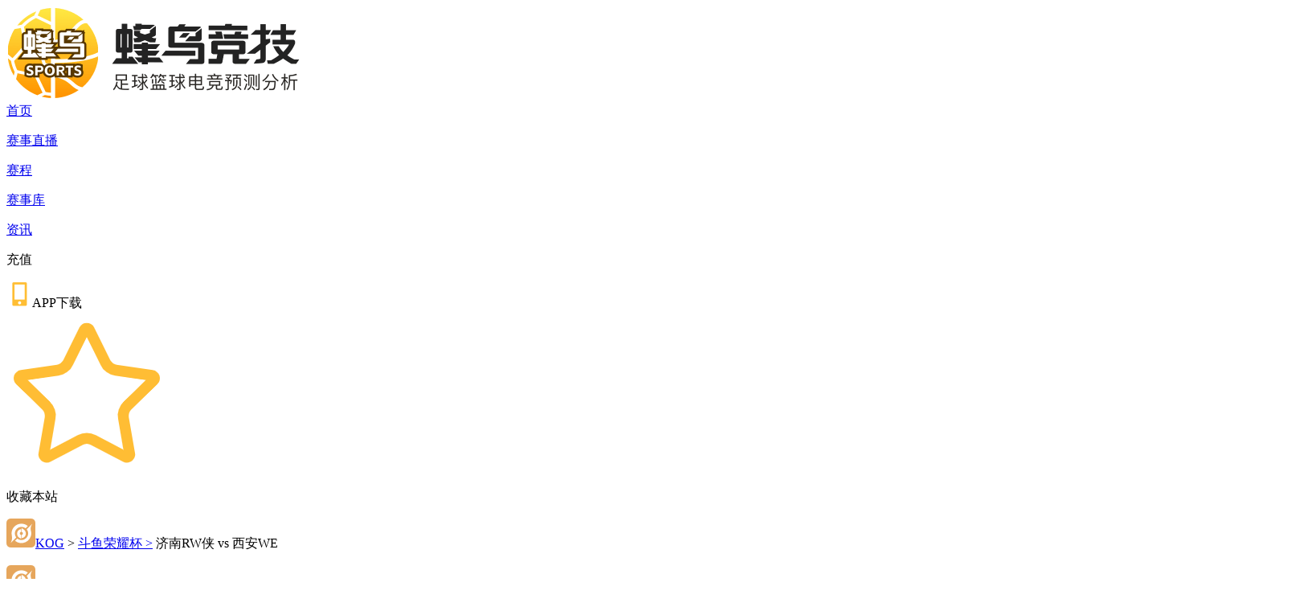

--- FILE ---
content_type: text/html; charset=utf-8
request_url: https://www.fnscore.cn/score/kog-136-10008.html
body_size: 10336
content:
<!doctype html>
<html data-n-head-ssr lang="zh-cn" data-n-head="%7B%22lang%22:%7B%22ssr%22:%22zh-cn%22%7D%7D">
  <head>
    <title>济南RW侠 vs 西安WE直播|比分数据|预测分析_斗鱼荣耀杯直播_王者荣耀比分-蜂鸟竞技APP</title><meta data-n-head="ssr" charset="utf-8"><meta data-n-head="ssr" http-equiv="X-UA-Compatible" content="IE=edge"><meta data-n-head="ssr" name="renderer" content="webkit|ie-comp|ie-stand"><meta data-n-head="ssr" name="apple-mobile-web-app-capable" content="yes"><meta data-n-head="ssr" name="format-detection" content="telephone=no"><meta data-n-head="ssr" name="applicable-device" content="pc,mobile"><meta data-n-head="ssr" name="google-site-verification" content="xADCJ2zeR-Ut_QCCfPk3l88r1eowRNRLE_zW2hrH6Q4"><meta data-n-head="ssr" name="viewport" content="width=1200px, initial-scale=0, maximum-scale=1, user-scalable=yes, shrink-to-fit=no"><meta data-n-head="ssr" name="baidu-site-verification" content="code-XLzTMRCTIR"><meta data-n-head="ssr" name="keywords" content="济南RW侠,西安WE,济南RW侠 vs 西安WE比分直播,济南RW侠 vs 西安WE预测分析,济南RW侠 vs 西安WE数据结果"><meta data-n-head="ssr" name="description" content="蜂鸟竞技APP提供斗鱼荣耀杯 济南RW侠 vs 西安WE比赛直播，包括济南RW侠 vs 西安WE实时比分数据和前瞻预测分析,更多王者荣耀比分直播，尽在蜂鸟竞技。"><link data-n-head="ssr" rel="icon" type="image/x-icon" href="https://qn.tianqifengyun.cn/favicon.ico"><link rel="preload" href="/_nuxt/c2ada62b28206abaeb8c.js" as="script"><link rel="preload" href="/_nuxt/2fe9aeb58f9fbc15055d.js" as="script"><link rel="preload" href="/_nuxt/0265876f8193f708fb6a.css" as="style"><link rel="preload" href="/_nuxt/9f64f386bb57b3e16dd2.js" as="script"><link rel="preload" href="/_nuxt/c663e3dd67bd25914355.css" as="style"><link rel="preload" href="/_nuxt/8e8f39e50fc1aeeb02b2.js" as="script"><link rel="preload" href="/_nuxt/3710af1ae01d362198cc.css" as="style"><link rel="preload" href="/_nuxt/81762c33e3430fc2c08a.js" as="script"><link rel="preload" href="/_nuxt/fc110edadba2d49b3bd2.css" as="style"><link rel="preload" href="/_nuxt/5e49a8939b2e82526d11.js" as="script"><link rel="preload" href="/_nuxt/eae34fc5a222ae3941af.css" as="style"><link rel="preload" href="/_nuxt/f0f8f8240c17af5dac69.js" as="script"><link rel="stylesheet" href="/_nuxt/0265876f8193f708fb6a.css"><link rel="stylesheet" href="/_nuxt/c663e3dd67bd25914355.css"><link rel="stylesheet" href="/_nuxt/3710af1ae01d362198cc.css"><link rel="stylesheet" href="/_nuxt/fc110edadba2d49b3bd2.css"><link rel="stylesheet" href="/_nuxt/eae34fc5a222ae3941af.css">
    <!-- 360自动搜录脚本 -->
    <script>!function(){var s="http:"==document.location.protocol?"http://jspassport.ssl.qhimg.com/11.0.1.js?d182b3f28525f2db83acfaaf6e696dba":"https://jspassport.ssl.qhimg.com/11.0.1.js?d182b3f28525f2db83acfaaf6e696dba";document.write('<script src="'+s+'" id="sozz"><\/script>')}()</script>
    <script>var _hmt=_hmt||[];!function(){var e=document.createElement("script");e.src="https://hm.baidu.com/hm.js?cadcf695428f7859d9d5e5d7bd270572";var t=document.getElementsByTagName("script")[0];t.parentNode.insertBefore(e,t)}()</script>
    <script>!function(e,a,s,t,n){e[t]=e[t]||[];var u=a.getElementsByTagName(s)[0],l=a.createElement(s);l.async=!0,l.id="beacon-aplus",l.src="https://d.alicdn.com/alilog/mlog/aplus/203467608.js",u.parentNode.insertBefore(l,u)}(window,document,"script","aplus_queue"),aplus_queue.push({action:"aplus.setMetaInfo",arguments:["appKey","691191e49a7f376488d22b90"]})</script>
  </head>
  <body >
    <div data-server-rendered="true" id="__nuxt"><!----><div id="__layout"><div class="body" data-v-344f5050><div class="white-theme navbar white-theme" data-v-a5dd2470 data-v-344f5050><div class="navbar-container" data-v-a5dd2470><img src="https://qn.tianqifengyun.cn/pcweb/header_white_logo_002.png" alt="logo" class="icon_logo" data-v-a5dd2470><div class="nav-panel" data-v-a5dd2470><!----><a href="/" target="_self" data-v-a5dd2470>首页</a><p class="link" style="display:;" data-v-a5dd2470></p><!----><a href="/live.html" target="_self" data-v-a5dd2470>赛事直播</a><p class="link" style="display:;" data-v-a5dd2470></p><!----><a href="/score.html" target="_self" data-v-a5dd2470>赛程</a><p class="link" style="display:;" data-v-a5dd2470></p><!----><a href="/league.html" target="_self" data-v-a5dd2470>赛事库</a><p class="link" style="display:;" data-v-a5dd2470></p><!----><a href="/information.html" target="_self" data-v-a5dd2470>资讯</a><p class="link" style="display:none;" data-v-a5dd2470></p><p class="link" data-v-a5dd2470></p><span class="drop-item-hover app-download-txt" data-v-a5dd2470>充值</span><p class="link" data-v-a5dd2470></p><img src="https://qn.tianqifengyun.cn/pcweb/pc_phone_icon.png" alt="drop item icon" class="nav-panel-icon drop-item-hover" data-v-a5dd2470><span class="drop-item-hover app-download-txt" data-v-a5dd2470>APP下载</span></div><div class="collection-panel" data-v-a5dd2470><img src="https://qn.tianqifengyun.cn/pcweb/icon_favorite.png" alt="favorite icon" data-v-a5dd2470><p data-v-a5dd2470>收藏本站</p></div><div class="login-icon white-icon" data-v-a5dd2470></div><div class="login-panel white-theme" style="display:none;" data-v-82a8b3b0 data-v-a5dd2470><div class="login-panel-bg" data-v-82a8b3b0></div><div class="login-container" data-v-82a8b3b0><div class="header-panel" data-v-82a8b3b0><div class="login-title-panel active-title-panel" data-v-82a8b3b0><p class="title-text" data-v-82a8b3b0>验证码登录</p><div class="line" data-v-82a8b3b0></div></div><div class="login-title-panel" data-v-82a8b3b0><p class="title-text" data-v-82a8b3b0>扫码登录</p><div class="line" data-v-82a8b3b0></div></div></div><div class="container" data-v-82a8b3b0><div class="phone-login-panel" data-v-82a8b3b0><div class="input-panel" data-v-82a8b3b0><input type="number" onkeyup="value=value.replace(/^(0+)|[^\d]+/g,'')" placeholder="请输入手机号码" value="" class="input-tag phone" data-v-82a8b3b0><img src="https://qn.tianqifengyun.cn/pcweb/input_clean_icon_001.png" class="clean-icon" style="display:none;" data-v-82a8b3b0><p class="err-txt" style="display:none;" data-v-82a8b3b0>请输入正确的手机号码</p></div><div class="input-panel" style="margin-top: 24px;" data-v-82a8b3b0><input type="number" placeholder="请输验证码" onkeyup="value=value.replace(/^[^\d]+/g,'')" value="" class="input-tag send-code" data-v-82a8b3b0><button class="send-code-btn" data-v-82a8b3b0>获取验证码</button><p class="err-txt" style="display:none;" data-v-82a8b3b0>请输入正确的验证码</p></div><div class="agreement-panel" style="margin-top: 12px;" data-v-82a8b3b0><input type="checkbox" id="privateRead" name="check" data-v-82a8b3b0><label form="privateRead" data-v-82a8b3b0></label><p data-v-82a8b3b0>已阅读并同意<a href="https://www.fnscore.cn/article/privacy.html" target="_blank" data-v-82a8b3b0>《隐私政策》</a>与<a href="https://www.fnscore.cn/article/userRule.html" target="_blank" data-v-82a8b3b0>《用户协议》</a></p></div><div class="login-btn-panel" style="margin-top: 24px;" data-v-82a8b3b0><button class="login-btn" data-v-82a8b3b0>登录</button></div></div><!----></div></div><img src="https://qn.tianqifengyun.cn/pcweb/login_panel_close_icon.png" alt="login icon" class="close-icon" data-v-82a8b3b0></div><div class="pay-bg-panel" style="display:none;" data-v-55ad8f74 data-v-a5dd2470><div class="pay-pop-wrapper" data-v-55ad8f74><div class="head-panel" data-v-55ad8f74><p class="title-text" data-v-55ad8f74>充值</p><img src="https://qn.tianqifengyun.cn/pcweb/login_panel_close_icon.png" alt="close icon" class="pay-close-icon" data-v-55ad8f74></div><div class="pay-container" data-v-55ad8f74><div class="item-panel user-info" data-v-55ad8f74><p class="title" data-v-55ad8f74>充值用户</p><div class="user-info-panel" data-v-55ad8f74><img src="https://qn.tianqifengyun.cn/pcweb/def_user_atvter.png" class="user-avatar" data-v-55ad8f74><div class="desc-info" data-v-55ad8f74><p class="name" data-v-55ad8f74></p><p class="phone" data-v-55ad8f74>登录手机: </p></div><div class="account-panel" data-v-55ad8f74><p class="diamond" data-v-55ad8f74>当前余额 <img src="https://qn.tianqifengyun.cn/pcweb/diamonds-icon.png" class="icon" data-v-55ad8f74> <span class="number" data-v-55ad8f74></span></p><p class="tag-txt" data-v-55ad8f74>明细记录请使用APP查看</p></div></div></div><div class="link" data-v-55ad8f74></div><div class="item-panel recharge-panel" data-v-55ad8f74><p class="title" data-v-55ad8f74>选择充值包</p><div class="recharge-list" data-v-55ad8f74><div class="item-panel" data-v-55ad8f74><input type="number" min="0" max="1500" placeholder="请输入正整数" onKeypress="return (/[\d]/.test(String.fromCharCode(event.keyCode)))" value="" class="diamond input-type" data-v-55ad8f74><p class="price" data-v-55ad8f74>¥ --</p></div></div></div><div class="item-panel pay-type-panel" data-v-55ad8f74><p class="title" data-v-55ad8f74>支付方式</p></div><div class="link" data-v-55ad8f74></div><div class="item-panel pay-panel" data-v-55ad8f74><p class="title" data-v-55ad8f74>支付金额</p><div class="pay-panel-container" data-v-55ad8f74><p class="pay-price" style="display:none;" data-v-55ad8f74>¥ NaN</p><div class="qrcode-panel" data-v-55ad8f74><div class="qrcode-img" style="display:;" data-v-55ad8f74><img id="" alt="download qrcode" class="qrcode-icon" style="display:inline-block;" data-v-55ad8f74></div><div class="qrcode-img" style="display:none;" data-v-55ad8f74><iframe id="aliPayPanel" width="155px" height="158px" data-v-55ad8f74></iframe></div><div class="qrcode-img pay-btn-panel" style="display:none;" data-v-55ad8f74><button class="show-pay-btn" data-v-55ad8f74>立即支付</button></div><p class="pay-txt" style="display:;" data-v-55ad8f74>使用 <img src="" class="icon" data-v-55ad8f74>  扫码支付</p><div class="private" data-v-55ad8f74><input type="checkbox" id="privateRuleRead" name="check" checked="checked" data-v-55ad8f74><label form="privateRuleRead" data-v-55ad8f74></label><a href="https://www.fnscore.cn/article/payRule.html" target="_black" data-v-55ad8f74>阅读并同意《充值服务协议》</a><div class="private-read-enable" style="display:none;" data-v-55ad8f74><div class="tri-tag" data-v-55ad8f74></div><p class="txt" data-v-55ad8f74>需同意服务协议</p></div></div></div></div></div></div></div></div></div></div><div class="wrapper default-container" data-v-602ae2a8 data-v-344f5050><div class="header_wrapper" data-v-2bdf755e data-v-602ae2a8><div class="container" data-v-2bdf755e><div class="header" data-v-2bdf755e><p class="tag" data-v-2bdf755e><img src="https://qn.tianqifengyun.cn/pcweb/icon_game_type_new_kog.png" alt="game icon" data-v-2bdf755e><a href="https://www.fnscore.cn/schedule-kog.html" target="_blank" class="link-txt" data-v-2bdf755e>KOG</a> &gt; <object data-v-2bdf755e><a href="https://www.fnscore.cn/league/kog-136.html" target="_blank" class="link-txt" data-v-2bdf755e>斗鱼荣耀杯 &gt;</a></object> 济南RW侠 vs 西安WE </p><div class="header-panel" data-v-2bdf755e><div class="league-panel" data-v-2bdf755e><img src="https://qn.tianqifengyun.cn/pcweb/icon_game_type_new_kog.png" alt="game icon" class="icon" data-v-2bdf755e><p style="padding-top: 0px;" data-v-2bdf755e>05月26日 19:30 <span data-v-2bdf755e>BO3</span> <span data-v-2bdf755e>已结束</span></p></div><div class="team-panel" data-v-2bdf755e><a href="https://www.fnscore.cn/team/kog-341.html" target="_blank" class="item home-team" style="pointer-events:none;" data-v-2bdf755e><p data-v-2bdf755e>济南RW侠</p><img src="https://esports-cdn.namitiyu.com/kog/team/FqSXPgDjpbhdbTbaRz3NDDLTQId8" alt="home team logo" data-v-2bdf755e><!----></a><div class="score-panel" data-v-2bdf755e><p class="score" data-v-2bdf755e>2 : 0</p></div><a href="https://www.fnscore.cn/team/kog-309.html" target="_blank" class="item away-team" style="pointer-events:none;" data-v-2bdf755e><img src="https://esports-cdn.namitiyu.com/kog/team/FkmxOMYHeRW2Ut78-cfTDUb8MULU" alt="away team logo" data-v-2bdf755e><p data-v-2bdf755e>西安WE</p><!----></a></div></div></div></div></div><div class="bet-panel" data-v-602ae2a8><!----></div><div class="iframe-panel" data-v-602ae2a8><div class="video-chat-wrapper" data-v-076d9b2a data-v-602ae2a8><!----><div class="video-chat-container" data-v-076d9b2a><div class="video-panel" data-v-076d9b2a><div class="client-only-placeholder" data-v-076d9b2a data-v-076d9b2a>Loading...</div><div class="mob-game-panel" data-v-401c341e data-v-076d9b2a><div class="side-line-panel" data-v-401c341e><div class="homeTeam" style="--home-color-val:#4FAAEB;" data-v-401c341e></div><div class="awayTeam" style="--away-color-val:#E67381;" data-v-401c341e></div></div><div class="team-info-panel" data-v-401c341e><div class="team-info homeTeam" data-v-401c341e><img src="https://esports-cdn.namitiyu.com/kog/team/FkmxOMYHeRW2Ut78-cfTDUb8MULU" class="team-info-logo" data-v-401c341e><p class="team-info-name" data-v-401c341e>西安WE</p><img src="https://qn.tianqifengyun.cn/pcweb/winIcon.png" class="win" data-v-401c341e><img src="https://qn.tianqifengyun.cn/pcweb/money-icon-001.png" class="money" style="display:none;" data-v-401c341e><p class="money-txt" style="display:none;" data-v-401c341e>0K</p><p class="kill-count" data-v-401c341e>  <span class="team-bet-txt" style="display:none;" data-v-401c341e></span></p></div><div class="status" data-v-401c341e><p data-v-401c341e>已结束</p><p class="time" style="display:none;" data-v-401c341e>00′00″</p></div><div class="team-info awayTeam" data-v-401c341e><img src="https://esports-cdn.namitiyu.com/kog/team/FqSXPgDjpbhdbTbaRz3NDDLTQId8" class="team-info-logo" data-v-401c341e><p class="team-info-name" data-v-401c341e>济南RW侠</p><img src="https://qn.tianqifengyun.cn/pcweb/winIcon.png" class="win" data-v-401c341e><p class="money-txt" style="display:none;" data-v-401c341e>0K</p><img src="https://qn.tianqifengyun.cn/pcweb/money-icon-001.png" class="money" style="display:none;" data-v-401c341e><p class="kill-count" data-v-401c341e>  <span class="team-bet-txt" style="display:none;" data-v-401c341e></span></p></div></div><div class="game-icon-panel" data-v-401c341e><div class="home-team-icons" data-v-401c341e><img src="https://qn.tianqifengyun.cn/pcweb/first-bool-icon-001.png" class="item-icon" style="display:none;" data-v-401c341e><img src="https://qn.tianqifengyun.cn/pcweb/five-kill-icon-001.png" class="item-icon" style="display:none;" data-v-401c341e><img src="https://qn.tianqifengyun.cn/pcweb/ten-kill-icon-001.png" class="item-icon" style="display:none;" data-v-401c341e><img src="https://qn.tianqifengyun.cn/pcweb/first-tower-icon-001.png" class="item-icon" style="display:none;" data-v-401c341e><img src="https://qn.tianqifengyun.cn/pcweb/small-dragon-icon-0010.png" class="item-icon" style="display:none;" data-v-401c341e><img src="https://qn.tianqifengyun.cn/pcweb/big-dragon-icon-0010.png" class="item-icon" style="display:none;" data-v-401c341e></div><div class="away-team-icons" data-v-401c341e><img src="https://qn.tianqifengyun.cn/pcweb/first-bool-icon-001.png" class="item-icon" style="display:none;" data-v-401c341e><img src="https://qn.tianqifengyun.cn/pcweb/five-kill-icon-001.png" class="item-icon" style="display:none;" data-v-401c341e><img src="https://qn.tianqifengyun.cn/pcweb/ten-kill-icon-001.png" class="item-icon" style="display:none;" data-v-401c341e><img src="https://qn.tianqifengyun.cn/pcweb/first-tower-icon-001.png" class="item-icon" style="display:none;" data-v-401c341e><img src="https://qn.tianqifengyun.cn/pcweb/small-dragon-icon-0010.png" class="item-icon" style="display:none;" data-v-401c341e><img src="https://qn.tianqifengyun.cn/pcweb/big-dragon-icon-0010.png" class="item-icon" style="display:none;" data-v-401c341e></div></div><div class="present-info-panel" data-v-401c341e><div class="team-panel homeTeam" data-v-401c341e><div class="item-panel" data-v-401c341e><p class="value" data-v-401c341e>0</p><div class="link-panel progress-item" style="background-color:#E6E6E6;border-radius:2px;" data-v-7b788543 data-v-401c341e><p class="link-bg" style="width:0%;background-color:#8B93A6;" data-v-7b788543></p></div><p class="desc" data-v-401c341e>暴君</p><div class="link-panel progress-item" style="background-color:#E6E6E6;border-radius:2px;" data-v-3c0f1084 data-v-401c341e><p class="link-bg" style="width:0%;background-color:#8B93A6;" data-v-3c0f1084></p></div><p class="value" data-v-401c341e>0</p></div><div class="item-panel" data-v-401c341e><p class="value" data-v-401c341e>0</p><div class="link-panel progress-item" style="background-color:#E6E6E6;border-radius:2px;" data-v-7b788543 data-v-401c341e><p class="link-bg" style="width:0%;background-color:#8B93A6;" data-v-7b788543></p></div><p class="desc" data-v-401c341e>推塔</p><div class="link-panel progress-item" style="background-color:#E6E6E6;border-radius:2px;" data-v-3c0f1084 data-v-401c341e><p class="link-bg" style="width:0%;background-color:#8B93A6;" data-v-3c0f1084></p></div><p class="value" data-v-401c341e>0</p></div></div><div class="team-panel awayTeam" data-v-401c341e><div class="item-panel" data-v-401c341e><p class="value" data-v-401c341e>0</p><div class="link-panel progress-item" style="background-color:#E6E6E6;border-radius:2px;" data-v-7b788543 data-v-401c341e><p class="link-bg" style="width:0%;background-color:#8B93A6;" data-v-7b788543></p></div><p class="desc" data-v-401c341e>主宰</p><div class="link-panel progress-item" style="background-color:#E6E6E6;border-radius:2px;" data-v-3c0f1084 data-v-401c341e><p class="link-bg" style="width:0%;background-color:#8B93A6;" data-v-3c0f1084></p></div><p class="value" data-v-401c341e>0</p></div><div class="item-panel" data-v-401c341e><p class="value" data-v-401c341e>0.0 K</p><div class="link-panel progress-item" style="background-color:#E6E6E6;border-radius:2px;" data-v-7b788543 data-v-401c341e><p class="link-bg" style="width:0%;background-color:#8B93A6;" data-v-7b788543></p></div><p class="desc" data-v-401c341e>经济</p><div class="link-panel progress-item" style="background-color:#E6E6E6;border-radius:2px;" data-v-3c0f1084 data-v-401c341e><p class="link-bg" style="width:0%;background-color:#8B93A6;" data-v-3c0f1084></p></div><p class="value" data-v-401c341e>0.0 K</p></div></div></div></div></div><div class="chat-panel chat-panel" data-v-4d4c6658 data-v-076d9b2a><div class="chat-info-panel" data-v-4d4c6658><img src="https://qn.tianqifengyun.cn/pcweb/icon_broadcast.png" alt="icon_broadcast" class="info-icon" data-v-4d4c6658><p class="info-txt" data-v-4d4c6658></p><div class="show-info-icon" data-v-4d4c6658></div></div><p class="chat-txt-status" data-v-4d4c6658>连接房间中....</p><div id="chatList" class="chat-list-panel" data-v-4d4c6658></div><p class="new-message-tag" style="display:none;" data-v-4d4c6658><img src="https://qn.tianqifengyun.cn/pcweb/icon_arrowdown_001.png" alt="arrow down" data-v-4d4c6658> 新消息 </p><div class="gift-panel" style="display:none;" data-v-4d4c6658></div><div class="chat-input-panel" data-v-4d4c6658><div class="emoji-panel" style="display:none;" data-v-4d4c6658 data-v-4d4c6658><div data-v-4d4c6658>😀</div><div data-v-4d4c6658>😁</div><div data-v-4d4c6658>😂</div><div data-v-4d4c6658>😃</div><div data-v-4d4c6658>😄</div><div data-v-4d4c6658>😅</div><div data-v-4d4c6658>😆</div><div data-v-4d4c6658>😇</div><div data-v-4d4c6658>😈</div><div data-v-4d4c6658>😉</div><div data-v-4d4c6658>😊</div><div data-v-4d4c6658>😋</div><div data-v-4d4c6658>😌</div><div data-v-4d4c6658>😍</div><div data-v-4d4c6658>😎</div><div data-v-4d4c6658>😏</div><div data-v-4d4c6658>😐</div><div data-v-4d4c6658>😑</div><div data-v-4d4c6658>😒</div><div data-v-4d4c6658>😓</div><div data-v-4d4c6658>😔</div><div data-v-4d4c6658>😕</div><div data-v-4d4c6658>😖</div><div data-v-4d4c6658>😗</div><div data-v-4d4c6658>😘</div><div data-v-4d4c6658>😙</div><div data-v-4d4c6658>😚</div><div data-v-4d4c6658>😛</div><div data-v-4d4c6658>😜</div><div data-v-4d4c6658>😝</div><div data-v-4d4c6658>😞</div><div data-v-4d4c6658>😟</div><div data-v-4d4c6658>😠</div><div data-v-4d4c6658>😡</div><div data-v-4d4c6658>😢</div><div data-v-4d4c6658>😣</div><div data-v-4d4c6658>😤</div><div data-v-4d4c6658>😥</div><div data-v-4d4c6658>😦</div><div data-v-4d4c6658>😧</div><div data-v-4d4c6658>😨</div><div data-v-4d4c6658>😩</div><div data-v-4d4c6658>😪</div><div data-v-4d4c6658>😫</div><div data-v-4d4c6658>😬</div><div data-v-4d4c6658>😭</div><div data-v-4d4c6658>😮</div><div data-v-4d4c6658>😯</div><div data-v-4d4c6658>😰</div><div data-v-4d4c6658>😱</div><div data-v-4d4c6658>😲</div><div data-v-4d4c6658>😳</div><div data-v-4d4c6658>😴</div><div data-v-4d4c6658>😵</div><div data-v-4d4c6658>😶</div><div data-v-4d4c6658>😷</div><div data-v-4d4c6658>😸</div><div data-v-4d4c6658>😹</div><div data-v-4d4c6658>😺</div><div data-v-4d4c6658>😻</div><div data-v-4d4c6658>😼</div><div data-v-4d4c6658>😽</div><div data-v-4d4c6658>😾</div><div data-v-4d4c6658>😿</div><div data-v-4d4c6658>🙀</div><div data-v-4d4c6658>🙁</div><div data-v-4d4c6658>🙂</div><div data-v-4d4c6658>🙃</div><div data-v-4d4c6658>🙄</div><div data-v-4d4c6658>🙅</div><div data-v-4d4c6658>🙆</div><div data-v-4d4c6658>🙇</div><div data-v-4d4c6658>🙈</div><div data-v-4d4c6658>🙉</div><div data-v-4d4c6658>🙊</div><div data-v-4d4c6658>🙋</div><div data-v-4d4c6658>🙌</div><div data-v-4d4c6658>🙍</div><div data-v-4d4c6658>🙎</div><div data-v-4d4c6658>🙏</div></div><div class="chat-add-panel fn-flex-row" data-v-4d4c6658><div class="emoji-check" data-v-4d4c6658><img src="https://qn.tianqifengyun.cn/pcweb/talkPanel_icon_emoji.png" alt class="def-status" data-v-4d4c6658><img src="https://qn.tianqifengyun.cn/pcweb/talkPanel_icon_emoji_active.png" alt class="hover-status" data-v-4d4c6658></div><div class="anchor-check" style="display:none;" data-v-4d4c6658> @<span data-v-4d4c6658>主播</span></div></div><textarea maxlength="50" disabled="disabled" placeholder="登录参与聊天，主播水友等您来撩！" type="text" class="chat-content" data-v-4d4c6658>登录参与聊天，主播水友等您来撩！</textarea> <button type="button" class="login-btn" data-v-4d4c6658>登录</button><p class="show-err-txt" style="display:none;" data-v-4d4c6658>发送失败</p></div></div></div></div></div><div data-v-09b160a1 data-v-602ae2a8><div class="tab" data-v-09b160a1><!----><div class="item active" data-v-09b160a1><p data-v-09b160a1>第一局</p></div></div><div analysis="[object Object]" teamList="" data-v-feec7acc data-v-09b160a1><!----><!----><div class="empty-data empty-data-wrapper" data-v-04d043df data-v-feec7acc><img src="https://qn.tianqifengyun.cn/pcweb/error_001.png" alt="empty-icon" data-v-04d043df><p data-v-04d043df>暂无数据</p><p class="desc" style="color:#666;" data-v-04d043df></p></div></div></div><div class="title-panel" data-v-602ae2a8><h1>济南RW侠 VS 西安WE 数据直播|预测分析|比赛结果_斗鱼荣耀杯_王者荣耀-蜂鸟电竞<a href="https://www.fnscore.cn/score/kog-136-10008.html"><img src="" alt="fnscore logo icon"></a></h1></div><div class="pay-no-allow-panel" style="display:none;" data-v-6637c64c data-v-602ae2a8><div class="head-panel" data-v-6637c64c><p class="title-text" data-v-6637c64c>钻石不足</p><img src="https://qn.tianqifengyun.cn/pcweb/login_panel_close_icon.png" alt="close icon" class="pay-close-icon" data-v-6637c64c></div><p class="content-txt" data-v-6637c64c>您的钻石不足以购买 礼物</p><div class="btn-panel" data-v-6637c64c><button class="btn cancle" style="display:;" data-v-6637c64c>取消</button><button class="btn primary toPay" style="display:;" data-v-6637c64c>去充值</button><button class="btn primary" style="display:none;" data-v-6637c64c>去手机端做任务</button></div></div></div><div theme-type="2" class="footer white-theme" data-v-14cac24e data-v-344f5050><div class="container" data-v-14cac24e><div class="switch_btn" style="display:none;" data-v-14cac24e><p class="switch-btn-text" data-v-14cac24e>返回手机端 &gt;</p></div><div class="footer-container" data-v-14cac24e><div class="map-content-panel" data-v-14cac24e><div class="footer-container--title" data-v-14cac24e><img src="https://qn.tianqifengyun.cn/pcweb/icon_map_tag.png" alt="tag-icon" class="icon-tag" data-v-14cac24e><span class="icon--txt" data-v-14cac24e>网站地图</span></div><div class="map-context-panel-item txt-item" data-v-14cac24e><a href="https://www.fnscore.cn" target="_blank" rel="noopener noreferrer" data-v-14cac24e><span style="color: #E59900;" data-v-14cac24e>|</span> 首页 </a><a href="https://www.fnscore.cn/schedule.html" target="_blank" rel="noopener noreferrer" data-v-14cac24e><span style="color: #E59900;" data-v-14cac24e>|</span> 赛程 </a><a href="https://www.fnscore.cn/information.html" target="_blank" rel="noopener noreferrer" data-v-14cac24e><span style="color: #E59900;" data-v-14cac24e>|</span> 资讯 </a><a href="https://www.fnscore.cn/league.html" target="_blank" rel="noopener noreferrer" class="m-top-10" data-v-14cac24e><span style="color: #E59900;" data-v-14cac24e>|</span> 赛事 </a></div></div><span class="link---panel" data-v-14cac24e></span><div class="app-download-panel" data-v-14cac24e><div class="app-download-panel--store" data-v-14cac24e><div class="footer-container--title" data-v-14cac24e><img src="https://qn.tianqifengyun.cn/pcweb/app_donwload_tag.png" alt="tag-icon" class="icon-tag" data-v-14cac24e><span class="icon--txt" data-v-14cac24e>应用下载</span></div><div class="store-panel" data-v-14cac24e><div class="bg-icon white-google-store--icon" data-v-14cac24e></div><div class="bg-icon white-ios-store--icon" data-v-14cac24e></div></div></div><div class="app-download-panel--qrcode" data-v-14cac24e><img src="https://qn.tianqifengyun.cn/pcweb/fnscore_footer_download_qrcode.png" alt="app downlod qrcode" class="qrcode--img" data-v-14cac24e><p class="qrcode--txt" data-v-14cac24e>扫码下载移动端</p></div></div><span class="link---panel" data-v-14cac24e></span><div class="contact-us-panel" data-v-14cac24e><div class="footer-container--title" data-v-14cac24e><img src="https://qn.tianqifengyun.cn/pcweb/icon_contact_tag.png" alt="tag-icon" class="icon-tag" data-v-14cac24e><span class="icon--txt" data-v-14cac24e>联系我们</span></div><div class="contact-us-panel-item txt-item" data-v-14cac24e><a href="mailto:fnscoredev@163.com" target="_blank" class="first-qq" data-v-14cac24e> 邮箱：fnscoredev@163.com </a></div></div></div><div class="friend-links" data-v-14cac24e><div class="links-wrapper" data-v-14cac24e><a href="https://www.fnscore.cn/" target="_blank" class="friend-links-item" data-v-14cac24e> 电竞比分 </a><a href="https://www.fnscore.cn/" target="_blank" class="friend-links-item" data-v-14cac24e> 足球比分 </a><a href="https://www.fnscore.cn/" target="_blank" class="friend-links-item" data-v-14cac24e> 篮球NBA比分 </a><a href="https://app.fnscore.cn/" target="_blank" class="friend-links-item" data-v-14cac24e> 蜂鸟体育APP </a><a href="https://app.fnscore.cn/" target="_blank" class="friend-links-item" data-v-14cac24e> 蜂鸟电竞比分 </a><a href="https://www.fnscore.cn/score.html" target="_blank" class="friend-links-item" data-v-14cac24e> 英雄联盟数据 </a><a href="https://www.fnscore.cn/schedule.html" target="_blank" class="friend-links-item" data-v-14cac24e> 王者荣耀赛程 </a><a href="https://www.fnscore.cn/league.html" target="_blank" class="friend-links-item" data-v-14cac24e> DOTA2联赛 </a><a href="https://www.fnscore.cn/information.html" target="_blank" class="friend-links-item" data-v-14cac24e> CSGO资讯 </a><a href="https://www.fnscore.cn/inset" target="_blank" class="friend-links-item" data-v-14cac24e> 电竞比分调用 </a><a href="http://www.taowaifu.com/" target="_blank" class="friend-links-item" data-v-14cac24e> lol美服账号 </a><p class="friend-links-item" style="display:none;" data-v-14cac24e>友链申请QQ：1583391927</p></div></div><div class="cooperation-panel-div" data-v-14cac24e><div class="cooperation-panel" data-v-14cac24e><p data-v-14cac24e>合作伙伴:</p><img src="https://qn.tianqifengyun.cn/pcweb/cooperation_douyu_white_icon.png" class="cooperation-icon" data-v-14cac24e><img src="https://qn.tianqifengyun.cn/pcweb/cooperation_huya_white_icon.png" class="cooperation-icon" data-v-14cac24e><img src="https://qn.tianqifengyun.cn/pcweb/bilibili_logo_001.png" class="cooperation-icon" data-v-14cac24e><div class="right-panel" data-v-14cac24e><img src="https://qn.tianqifengyun.cn/pcweb/Dingtalk_20220831142907.jpg" class="cooperation-icon" data-v-14cac24e></div></div></div></div><div class="copy-right" data-v-14cac24e><p data-v-14cac24e>声明：本电竞体育数据产品严格遵守国家法律相关规定，支持国家公益体彩，提供体育赛事统计数据，资讯分析等相关信息仅供体育爱好者浏览参考之用，禁止任何人非法滥用，否则责任自负，与本网站无关。<br data-v-14cac24e>请认准蜂鸟竞技官方域名：www.fnscore.cn，其他冒用“蜂鸟竞技”品牌的站点均与本网站无任何关系，我们将保留追诉的权利。<br data-v-14cac24e>本站视频源来自热心网友自发补充，如有侵犯您的权益，请联系我们删除。</p><p data-v-14cac24e>Copyright © 2019-2025 蜂鸟竞技版权所有 | <span href="https://qn.tianqifengyun.cn/web/20220916114937318.png" target="_blank" data-v-14cac24e>增值电信业务经营许可证：鄂B2-20200353</span> | <span href="https://qn.tianqifengyun.cn/web/20220916114952337.jpg" target="_blank" data-v-14cac24e>鄂网文(2023)2453-268号</span> | <a href="https://beian.miit.gov.cn" target="_black" data-v-14cac24e>鄂ICP备20014859号-8</a> | <a href="http://www.beian.gov.cn/portal/registerSystemInfo?recordcode=42010602004984" target="_black" data-v-14cac24e><img src="https://qn.tianqifengyun.cn/pcweb/bei-an-icon-001.png" style="max-height: 17px; max-width: 17px; margin-right: 4px; position: relative; top: -1px;" data-v-14cac24e>鄂公网安备 42010602004984号</a></p><p data-v-14cac24e><a href="https://www.fnscore.cn/article/privacy.html" target="_black" data-v-14cac24e>隐私政策</a>| <a href="https://www.fnscore.cn/article/userRule.html" target="_black" data-v-14cac24e>用户协议</a>| <a href="https://www.fnscore.cn/article/cooperationRule.html" target="_black" data-v-14cac24e>主播专家合作协议</a></p><div class="bottom-panel-bg" style="width:100%;" data-v-12fb9e73 data-v-14cac24e><img src="https://qn.tianqifengyun.cn/pcweb/activity_context_icon_003.png" alt="fade-icon" class="bg-img" data-v-12fb9e73 data-v-12fb9e73><img src="https://qn.tianqifengyun.cn/pcweb/app_download_panel_close.png" alt="bg-icon" class="bg-close" style="display:none;" data-v-12fb9e73><img src="https://qn.tianqifengyun.cn/pcweb/activity_close_icon_001.png" alt="bg-icon" class="bg-icon" style="display:none;" data-v-12fb9e73 data-v-12fb9e73></div></div></div><div class="app-download" data-v-344f5050><div class="panel-content fn-flex-col" data-v-344f5050><a class="panel-content-item fn-flex-col" data-v-344f5050><img src="https://qn.tianqifengyun.cn/pcweb/backBar_icon_app.png" alt class="def-status" data-v-344f5050><img src="https://qn.tianqifengyun.cn/pcweb/backBar_icon_app_active.png" alt class="hover-status" data-v-344f5050><p data-v-344f5050>APP</p></a><div class="panel-appCode fn-flex-col" style="display:none;" data-v-344f5050><p data-v-344f5050>扫码下载APP</p><img src="https://qn.tianqifengyun.cn/pcweb/fnscore_right_app_qrcode.png" alt data-v-344f5050><div class="panel-appCode-tail" data-v-344f5050></div></div><a href="https://www.fnscore.cn/tipsters.html" target="_blank" class="panel-content-item fn-flex-col" data-v-344f5050><img src="https://qn.tianqifengyun.cn/pcweb/backBar_icon_score.png" alt class="def-status" data-v-344f5050><img src="https://qn.tianqifengyun.cn/pcweb/backBar_icon_score_active.png" alt class="hover-status" data-v-344f5050><p data-v-344f5050>专家</p><div class="show_tip hover-status" data-v-344f5050>点击跳转专家页</div></a><a href="https://weibo.com/fnapp" target="_black" class="panel-content-item fn-flex-col" data-v-344f5050><img src="https://qn.tianqifengyun.cn/pcweb/backBar_icon_weibo.png" alt class="def-status" data-v-344f5050><img src="https://qn.tianqifengyun.cn/pcweb/backBar_icon_weibo_active.png" alt class="hover-status" data-v-344f5050><p data-v-344f5050>微博</p><div class="show_tip hover-status" data-v-344f5050>点击关注微博</div></a><a href="https://www.zhihu.com/people/fnscore" target="_blank" class="panel-content-item fn-flex-col" data-v-344f5050><img src="https://qn.tianqifengyun.cn/pcweb/backBar_icon_zhihu.png" alt class="def-status" data-v-344f5050><img src="https://qn.tianqifengyun.cn/pcweb/backBar_icon_zhihu_active.png" alt class="hover-status" data-v-344f5050><p data-v-344f5050>知乎</p><div class="show_tip hover-status" data-v-344f5050>点击跳转知乎</div></a><div class="panel-content-item fn-flex-col" style="margin-bottom:0px;" data-v-344f5050><img src="https://qn.tianqifengyun.cn/pcweb/backBar_icon_goTop.png" alt class="def-status" data-v-344f5050><img src="https://qn.tianqifengyun.cn/pcweb/backBar_icon_goTop_active.png" alt class="hover-status" data-v-344f5050><p data-v-344f5050>回到顶部</p></div></div></div></div></div></div><script>window.__NUXT__=(function(a,b,c,d,e,f,g,h,i,j,k,l,m,n,o,p,q,r,s,t,u,v,w,x,y,z,A,B,C,D,E,F,G,H,I,J,K,L,M,N,O,P,Q,R,S,T,U,V,W,X,Y,Z,_,$,aa,ab,ac,ad,ae,af,ag,ah,ai,aj,ak){X.lotteryType=[];X.matchId=M;X.gameType=o;X.matchTime="1653564600000";X.home={teamId:n,teamName:h,logo:k,shortName:h,countryName:a,countryNameZh:a,countryNameEn:a,totalEarning:a,teamNameEn:h,teamNameZh:a};X.homeScore=p;X.awayScore=d;X.away={teamId:e,teamName:f,logo:g,shortName:f,countryName:a,countryNameZh:a,countryNameEn:a,totalEarning:a,teamNameEn:f,teamNameZh:a};X.bo=r;X.league=Y;X.status=p;X.video=s;X.targetId="kog-10014";X.originId="10014";X.hotNum=a;X.focus=d;X.hasLive=l;X.existAnimation=l;X.lineUp=l;Y.teamIds=[];Y.lotteryList=[];Y.leagueId=N;Y.leagueName=O;Y.logo=a;Y.startTime="1652949000000";Y.endTime="1653839999000";Y.prize=a;Y.organizer=a;Y.address=a;Y.gameType=o;Y.status=p;Y.leagueNameEn=O;Y.focus=d;_.combinationTime=a;_.fbHomeTeam=s;_.fbAwayTeam=s;_.bbHomeTeam=s;_.bbAwayTeam=s;_.isNcaa=l;_.homeScore=d;_.awayScore=d;_.subStatusDesc=a;$.battles=[];$.currentIndex=d;$.bet={options:[],betId:a,matchId:a,source:a,title:a,betType:d,status:d,resultId:a,boardNum:d,typeDesc:a,handicap:a};aa.gameType=o;aa.matchId=M;return {layout:"whiteLayout",data:[{match:X,bets:Z,sportsLiveData:_,matchTech:l,battleDetail:$,gameType:o,leagueName:O,matchVsTag:"济南RW侠 VS 西安WE",titleInfo:{title:"济南RW侠 VS 西安WE 数据直播|预测分析|比赛结果_斗鱼荣耀杯_王者荣耀-蜂鸟电竞",aHref:"https:\u002F\u002Fwww.fnscore.cn\u002Fscore\u002Fkog-136-10008.html",imgUrl:a},query:aa,anchorId:d,leagueId:N,analysis:{leagueId:N,matchId:M,battleStats:{records:[{matchId:i,leagueId:b,leagueName:c,leagueNameEn:a,battleId:a,winTeamId:e,duration:P,firstBloodTeamId:a,tenKillTeamId:a,homeKillCount:m,awayKillCount:t,matchTime:j},{matchId:i,leagueId:b,leagueName:c,leagueNameEn:a,battleId:a,winTeamId:e,duration:Q,firstBloodTeamId:a,tenKillTeamId:a,homeKillCount:C,awayKillCount:D,matchTime:j},{matchId:i,leagueId:b,leagueName:c,leagueNameEn:a,battleId:a,winTeamId:e,duration:R,firstBloodTeamId:a,tenKillTeamId:a,homeKillCount:u,awayKillCount:z,matchTime:j},{matchId:i,leagueId:b,leagueName:c,leagueNameEn:a,battleId:a,winTeamId:n,duration:ab,firstBloodTeamId:a,tenKillTeamId:a,homeKillCount:z,awayKillCount:A,matchTime:j},{matchId:i,leagueId:b,leagueName:c,leagueNameEn:a,battleId:a,winTeamId:n,duration:ac,firstBloodTeamId:a,tenKillTeamId:a,homeKillCount:S,awayKillCount:T,matchTime:j},{matchId:i,leagueId:b,leagueName:c,leagueNameEn:a,battleId:a,winTeamId:e,duration:ad,firstBloodTeamId:a,tenKillTeamId:a,homeKillCount:m,awayKillCount:E,matchTime:j},{matchId:F,leagueId:b,leagueName:c,leagueNameEn:a,battleId:a,winTeamId:e,duration:"762",firstBloodTeamId:a,tenKillTeamId:a,homeKillCount:p,awayKillCount:t,matchTime:G},{matchId:F,leagueId:b,leagueName:c,leagueNameEn:a,battleId:a,winTeamId:e,duration:"751",firstBloodTeamId:a,tenKillTeamId:a,homeKillCount:u,awayKillCount:ae,matchTime:G},{matchId:F,leagueId:b,leagueName:c,leagueNameEn:a,battleId:a,winTeamId:e,duration:"1273",firstBloodTeamId:a,tenKillTeamId:a,homeKillCount:t,awayKillCount:D,matchTime:G},{matchId:F,leagueId:b,leagueName:c,leagueNameEn:a,battleId:a,winTeamId:n,duration:"826",firstBloodTeamId:a,tenKillTeamId:a,homeKillCount:t,awayKillCount:p,matchTime:G}],homeWinCount:r,awayWinCount:u,homeLoseCount:u,awayLoseCount:r,homeFirstBloodCount:p,awayFirstBloodCount:C,homeTenKillCount:p,awayTenKillCount:C,homeWinRate:af,awayWinRate:ag,homeFirstBloodRate:U,awayFirstBloodRate:ah,homeTenKillRate:U,awayTenKillRate:ah},homeId:n,homeName:a,homeNameEn:a,homeShortName:a,awayId:e,awayName:a,awayNameEn:a,awayShortName:a,homeRecentStats:{matches:[{leagueId:b,leagueName:c,leagueNameEn:a,matchId:i,battleId:a,matchTime:j,winTeamId:e,firstBloodTeamId:a,tenKillTeamId:a,duration:P,homeId:a,homeName:h,awayId:a,awayName:f,homeKillCount:m,awayKillCount:t,homeLogo:k,awayLogo:g},{leagueId:b,leagueName:c,leagueNameEn:a,matchId:i,battleId:a,matchTime:j,winTeamId:e,firstBloodTeamId:a,tenKillTeamId:a,duration:Q,homeId:a,homeName:h,awayId:a,awayName:f,homeKillCount:C,awayKillCount:D,homeLogo:k,awayLogo:g},{leagueId:b,leagueName:c,leagueNameEn:a,matchId:i,battleId:a,matchTime:j,winTeamId:e,firstBloodTeamId:a,tenKillTeamId:a,duration:R,homeId:a,homeName:h,awayId:a,awayName:f,homeKillCount:u,awayKillCount:z,homeLogo:k,awayLogo:g},{leagueId:b,leagueName:c,leagueNameEn:a,matchId:i,battleId:a,matchTime:j,winTeamId:n,firstBloodTeamId:a,tenKillTeamId:a,duration:ab,homeId:a,homeName:h,awayId:a,awayName:f,homeKillCount:z,awayKillCount:A,homeLogo:k,awayLogo:g},{leagueId:b,leagueName:c,leagueNameEn:a,matchId:i,battleId:a,matchTime:j,winTeamId:n,firstBloodTeamId:a,tenKillTeamId:a,duration:ac,homeId:a,homeName:h,awayId:a,awayName:f,homeKillCount:S,awayKillCount:T,homeLogo:k,awayLogo:g},{leagueId:b,leagueName:c,leagueNameEn:a,matchId:i,battleId:a,matchTime:j,winTeamId:e,firstBloodTeamId:a,tenKillTeamId:a,duration:ad,homeId:a,homeName:h,awayId:a,awayName:f,homeKillCount:m,awayKillCount:E,homeLogo:k,awayLogo:g},{leagueId:b,leagueName:c,leagueNameEn:a,matchId:H,battleId:a,matchTime:I,winTeamId:n,firstBloodTeamId:a,tenKillTeamId:a,duration:"1355",homeId:a,homeName:h,awayId:a,awayName:J,homeKillCount:14,awayKillCount:t,homeLogo:k,awayLogo:K},{leagueId:b,leagueName:c,leagueNameEn:a,matchId:H,battleId:a,matchTime:I,winTeamId:n,firstBloodTeamId:a,tenKillTeamId:a,duration:"1274",homeId:a,homeName:h,awayId:a,awayName:J,homeKillCount:ai,awayKillCount:o,homeLogo:k,awayLogo:K},{leagueId:b,leagueName:c,leagueNameEn:a,matchId:H,battleId:a,matchTime:I,winTeamId:n,firstBloodTeamId:a,tenKillTeamId:a,duration:"1723",homeId:a,homeName:h,awayId:a,awayName:J,homeKillCount:r,awayKillCount:r,homeLogo:k,awayLogo:K},{leagueId:b,leagueName:c,leagueNameEn:a,matchId:H,battleId:a,matchTime:I,winTeamId:"288",firstBloodTeamId:a,tenKillTeamId:a,duration:"1271",homeId:a,homeName:h,awayId:a,awayName:J,homeKillCount:d,awayKillCount:9,homeLogo:k,awayLogo:K}],winRate:V,firstBloodRate:U,tenKillRate:af},awayRecentStats:{matches:[{leagueId:b,leagueName:c,leagueNameEn:a,matchId:v,battleId:a,matchTime:w,winTeamId:L,firstBloodTeamId:a,tenKillTeamId:a,duration:"1186",homeId:a,homeName:f,awayId:a,awayName:x,homeKillCount:E,awayKillCount:ae,homeLogo:g,awayLogo:y},{leagueId:b,leagueName:c,leagueNameEn:a,matchId:v,battleId:a,matchTime:w,winTeamId:e,firstBloodTeamId:a,tenKillTeamId:a,duration:"1030",homeId:a,homeName:f,awayId:a,awayName:x,homeKillCount:S,awayKillCount:A,homeLogo:g,awayLogo:y},{leagueId:b,leagueName:c,leagueNameEn:a,matchId:v,battleId:a,matchTime:w,winTeamId:L,firstBloodTeamId:a,tenKillTeamId:a,duration:"934",homeId:a,homeName:f,awayId:a,awayName:x,homeKillCount:m,awayKillCount:T,homeLogo:g,awayLogo:y},{leagueId:b,leagueName:c,leagueNameEn:a,matchId:v,battleId:a,matchTime:w,winTeamId:L,firstBloodTeamId:a,tenKillTeamId:a,duration:"1332",homeId:a,homeName:f,awayId:a,awayName:x,homeKillCount:r,awayKillCount:E,homeLogo:g,awayLogo:y},{leagueId:b,leagueName:c,leagueNameEn:a,matchId:v,battleId:a,matchTime:w,winTeamId:e,firstBloodTeamId:a,tenKillTeamId:a,duration:"1813",homeId:a,homeName:f,awayId:a,awayName:x,homeKillCount:ai,awayKillCount:aj,homeLogo:g,awayLogo:y},{leagueId:b,leagueName:c,leagueNameEn:a,matchId:v,battleId:a,matchTime:w,winTeamId:L,firstBloodTeamId:a,tenKillTeamId:a,duration:"1114",homeId:a,homeName:f,awayId:a,awayName:x,homeKillCount:E,awayKillCount:z,homeLogo:g,awayLogo:y},{leagueId:b,leagueName:c,leagueNameEn:a,matchId:v,battleId:a,matchTime:w,winTeamId:e,firstBloodTeamId:a,tenKillTeamId:a,duration:"1790",homeId:a,homeName:f,awayId:a,awayName:x,homeKillCount:21,awayKillCount:D,homeLogo:g,awayLogo:y},{leagueId:b,leagueName:c,leagueNameEn:a,matchId:i,battleId:a,matchTime:j,winTeamId:e,firstBloodTeamId:a,tenKillTeamId:a,duration:P,homeId:a,homeName:f,awayId:a,awayName:h,homeKillCount:t,awayKillCount:m,homeLogo:g,awayLogo:k},{leagueId:b,leagueName:c,leagueNameEn:a,matchId:i,battleId:a,matchTime:j,winTeamId:e,firstBloodTeamId:a,tenKillTeamId:a,duration:Q,homeId:a,homeName:f,awayId:a,awayName:h,homeKillCount:D,awayKillCount:C,homeLogo:g,awayLogo:k},{leagueId:b,leagueName:c,leagueNameEn:a,matchId:i,battleId:a,matchTime:j,winTeamId:e,firstBloodTeamId:a,tenKillTeamId:a,duration:R,homeId:a,homeName:f,awayId:a,awayName:h,homeKillCount:z,awayKillCount:u,homeLogo:g,awayLogo:k}],winRate:.6000000238418579,firstBloodRate:ag,tenKillRate:V},homeHeroStats:s,awayHeroStats:s,homeLogo:a,awayLogo:a},csgoMap:void 0,teamList:[],gameObj:{tag:"王者荣耀",type:o},isSportGame:l,isCsgoGame:l,isMobGame:q,userToken:a}],fetch:[],error:s,state:{friendLinks:[{url:W,webName:"电竞比分"},{url:W,webName:"足球比分"},{url:W,webName:"篮球NBA比分"},{url:ak,webName:"蜂鸟体育APP"},{url:ak,webName:"蜂鸟电竞比分"},{url:"https:\u002F\u002Fwww.fnscore.cn\u002Fscore.html",webName:"英雄联盟数据"},{url:"https:\u002F\u002Fwww.fnscore.cn\u002Fschedule.html",webName:"王者荣耀赛程"},{url:"https:\u002F\u002Fwww.fnscore.cn\u002Fleague.html",webName:"DOTA2联赛"},{url:"https:\u002F\u002Fwww.fnscore.cn\u002Finformation.html",webName:"CSGO资讯"},{url:"https:\u002F\u002Fwww.fnscore.cn\u002Finset",webName:"电竞比分调用"},{url:"http:\u002F\u002Fwww.taowaifu.com\u002F",webName:"lol美服账号"}],isFnScoreCN:q,isLoaded:q,showBanner:l,showActivityPanel:q,configs:{},videoConfig:{mute:q,volume:V},common:{isFnscoreComHost:l,isFnscoreCNHost:q,isFnscoreCOMHost:l,currHostSite:["www.fnscore.cn"],banner:{home_left:l,home_wait:q,home_index:q}},league:{baseQuery:{},matchList:[],stageList:[],gameType:m,queryData:{pageIndex:B,pageSize:aj},totalSize:d,categoryId:B,categoryList:[{id:B,name:"全部"},{id:p,name:"国际赛事"},{id:r,name:"其他赛事"},{id:o,name:"五大联赛"},{id:A,name:"欧洲联赛"},{id:m,name:"亚洲联赛"},{id:u,name:"怪物圈联赛"}],hotLeagueList:[],focusLeagueList:[],tournamentList:[]},leagueDetail:{pageTag:{tag:a,type:B},baseQuery:{},leagueDetails:{},isFocus:l,activeSeason:{},matchList:[],stageList:[],rankList:[],standList:[]},lineUp:{pageData:{}},live:{selectedGameType:m,timeType:B,matchStatus:d,leagueIds:[],lotteryList:[],loading:l,ordinaries:[],hots:[],lotteryType:d,matches:[],totalSize:[d,d,d],count:d},match:{match:X,anchorId:d,league:Y,bets:Z,liveData:_,matchTech:{},gameType:o,query:aa,battleDetail:$,matchTrend:{trendList:[],timeline:[]},chatTips:"AI预测疯狂连红中，快去查看吧",unChatTips:"登录参与聊天，主播水友等您来撩！"},score:{gameType:m},sportsStatist:{param:{year:A,number:20},analysisData:{tableList:[B,p,o,A,r,m]}},user:{userInfo:{},accessToken:a,uuIdToken:"CEC8C6BDCF454BC3"}},serverRendered:q,routePath:"\u002Fscore\u002Fkog-136-10008.html"}}("","131","KPL春季赛",0,"309","西安WE","https:\u002F\u002Fesports-cdn.namitiyu.com\u002Fkog\u002Fteam\u002FFkmxOMYHeRW2Ut78-cfTDUb8MULU","济南RW侠","9979","1650798000000","https:\u002F\u002Fesports-cdn.namitiyu.com\u002Fkog\u002Fteam\u002FFqSXPgDjpbhdbTbaRz3NDDLTQId8",false,6,"341",4,2,true,3,null,11,7,"9982","1651057200000","XYG","https:\u002F\u002Fesports-cdn.namitiyu.com\u002Fkog\u002Fteam\u002FFlhrLMvjL5x1OykNHBsE4oZdPV4c",15,5,1,8,16,10,"9525","1644476400000","9974","1650610800000","深圳DYG","https:\u002F\u002Fesports-cdn.namitiyu.com\u002Fkog\u002Fteam\u002FFrg3ewB8mQGpf6vHQlgJS_eOApIY","404","10008","136","斗鱼荣耀杯","944","1071","1279",12,19,.20000000298023224,.5,"https:\u002F\u002Fwww.fnscore.cn\u002F",{},{},Array(0),{},{},{},"1133","1088","1301",18,.30000001192092896,.699999988079071,.800000011920929,13,24,"https:\u002F\u002Fapp.fnscore.cn\u002F"));</script><script src="/_nuxt/c2ada62b28206abaeb8c.js" defer></script><script src="/_nuxt/81762c33e3430fc2c08a.js" defer></script><script src="/_nuxt/5e49a8939b2e82526d11.js" defer></script><script src="/_nuxt/f0f8f8240c17af5dac69.js" defer></script><script src="/_nuxt/2fe9aeb58f9fbc15055d.js" defer></script><script src="/_nuxt/9f64f386bb57b3e16dd2.js" defer></script><script src="/_nuxt/8e8f39e50fc1aeeb02b2.js" defer></script>
    <!-- 百度自动收录脚本 -->
    <script>!function(){var t=document.createElement("script"),e=window.location.protocol.split(":")[0];t.src="https"===e?"https://zz.bdstatic.com/linksubmit/push.js":"http://push.zhanzhang.baidu.com/push.js";var s=document.getElementsByTagName("script")[0];s.parentNode.insertBefore(t,s)}()</script>
    <!-- 融云SDK -->
    <script src="https://cdn.ronghub.com/RongIMLib-5.3.3.prod.js"></script>
    <!-- 腾讯视频SDK -->
    <script src="https://qn.tianqifengyun.cn/sdk/TcPlayer-2.4.1.js" charset="utf-8"></script>
  </body>
</html>


--- FILE ---
content_type: application/x-javascript
request_url: https://umini.shujupie.com/eg.js
body_size: 219
content:
window.goldlog=(window.goldlog||{});goldlog.Etag="e828d97038df49d3bb8bf39066b935ea";goldlog.stag=2;